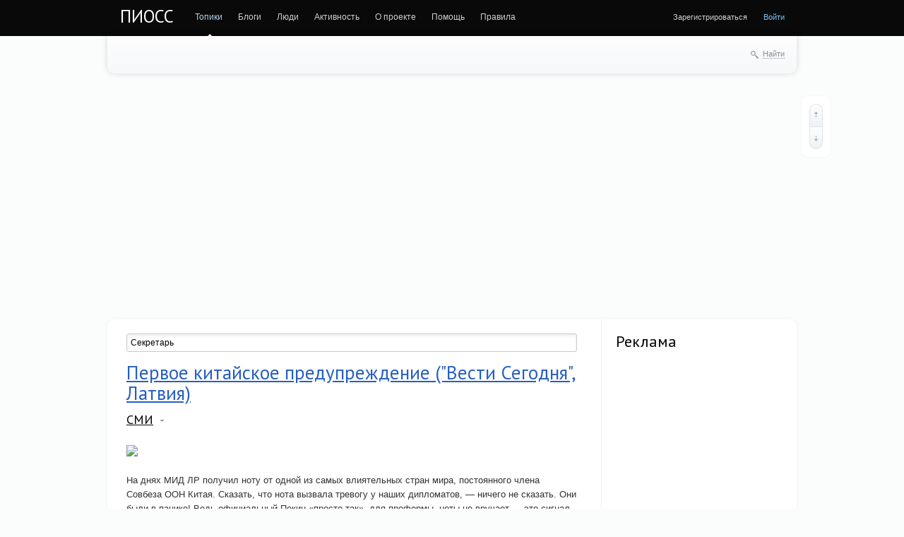

--- FILE ---
content_type: text/html
request_url: http://pioss.net/tag/%D0%A1%D0%B5%D0%BA%D1%80%D0%B5%D1%82%D0%B0%D1%80%D1%8C/
body_size: 58413
content:
<!DOCTYPE html PUBLIC "-//W3C//DTD XHTML 1.0 Strict//EN" "http://www.w3.org/TR/xhtml1/DTD/xhtml1-strict.dtd">
<html xmlns="http://www.w3.org/1999/xhtml" xml:lang="ru" lang="ru">
<head>
	
	
	<meta charset="utf-8">
	<meta http-equiv="X-UA-Compatible" content="IE=edge,chrome=1">
	
	<title>Секретарь / Поиск по тегам / ПИОСС</title>
	
	<meta name="description" content="ПИОСС">
	<meta name="keywords" content="политика, коррупция, выборы, геополитика, законы, партии, управление, пиар, элита, конфликты, история, информация, образование, социальная сеть, пиосс">

	<link rel='stylesheet' type='text/css' href='/templates/cache/synio/4a60177dd754849560c4dfc1900cc6dd.css' />

	
	<link href='http://fonts.googleapis.com/css?family=PT+Sans:400,700&subset=latin,cyrillic' rel='stylesheet' type='text/css'>

	<link href="/templates/skin/synio/images/favicon.ico?v1" rel="shortcut icon" />
	<link rel="search" type="application/opensearchdescription+xml" href="/search/opensearch/" title="ПИОСС" />

			<link rel="alternate" type="application/rss+xml" href="/rss/tag/Секретарь/" title="Секретарь">
	
			<link rel="canonical" href="/tag/Секретарь/" />
	
		
	
	<script type="text/javascript">
		var DIR_WEB_ROOT 			= 'http://pioss.net';
		var DIR_STATIC_SKIN 		= '/templates/skin/synio';
		var DIR_ROOT_ENGINE_LIB 	= '/engine/lib';
		var LIVESTREET_SECURITY_KEY = '5c349ee517d622d531fce1d4a1a2241e';
		var SESSION_ID				= '683177d99dad2698fc0b9abc27abb6e3';
		var BLOG_USE_TINYMCE		= '';
		
		var TINYMCE_LANG = 'en';
					TINYMCE_LANG = 'ru';
		
		var aRouter = new Array();
					aRouter['error'] = '/error/';
					aRouter['registration'] = '/registration/';
					aRouter['profile'] = '/profile/';
					aRouter['my'] = '/my/';
					aRouter['blog'] = '/blog/';
					aRouter['personal_blog'] = '/personal_blog/';
					aRouter['index'] = '/index/';
					aRouter['topic'] = '/topic/';
					aRouter['login'] = '/login/';
					aRouter['people'] = '/people/';
					aRouter['settings'] = '/settings/';
					aRouter['tag'] = '/tag/';
					aRouter['talk'] = '/talk/';
					aRouter['comments'] = '/comments/';
					aRouter['rss'] = '/rss/';
					aRouter['link'] = '/link/';
					aRouter['question'] = '/question/';
					aRouter['blogs'] = '/blogs/';
					aRouter['search'] = '/search/';
					aRouter['admin'] = '/admin/';
					aRouter['ajax'] = '/ajax/';
					aRouter['feed'] = '/feed/';
					aRouter['stream'] = '/stream/';
					aRouter['photoset'] = '/photoset/';
					aRouter['subscribe'] = '/subscribe/';
					aRouter['language'] = '/language/';
					aRouter['cleaner_settings'] = '/cleaner_settings/';
					aRouter['ec_ajax'] = '/ec_ajax/';
					aRouter['mainpreview'] = '/mainpreview/';
					aRouter['openid_login'] = '/openid_login/';
					aRouter['openid_settings'] = '/openid_settings/';
					aRouter['page'] = '/page/';
			</script>
	
	
	<script type='text/javascript' src='/templates/cache/synio/a59958b565e897d84e70878aaec2e046.js'></script>
<!--[if lt IE 9]><script type='text/javascript' src='/engine/lib/external/html5shiv.js'></script><![endif]-->
<script type='text/javascript' src='http://yandex.st/share/share.js'></script>


	
	
	
	
			<style>
			#container {
				width: 976px;
			}
		</style>
		
	
	

</head>



	
	



<body class=" ls-user-role-guest ls-user-role-not-admin width-fixed">
	
	
	
				<div class="modal modal-login" id="window_login_form">
		<header class="modal-header">
			<a href="#" class="close jqmClose"></a>
		</header>
		
		
		<script type="text/javascript">
			jQuery(function($){
				$('#popup-login-form').bind('submit',function(){
					ls.user.login('popup-login-form');
					return false;
				});
				$('#popup-login-form-submit').attr('disabled',false);
			});
		</script>
		
		<div class="modal-content">
			<ul class="nav nav-pills nav-pills-tabs">
				<li class="active js-block-popup-login-item" data-type="login"><a href="#">Войти</a></li>
									<li><a href="/registration/">Регистрация</a></li>
								<li class="js-block-popup-login-item" data-type="reminder"><a href="#">Восстановление пароля</a></li>
			</ul>
			
			
			<div class="tab-content js-block-popup-login-content" data-type="login">
				
				<form action="/login/" method="post" id="popup-login-form">
					<a href="/login/openid/" title="Войти через OpenID, GMail, ВКонтакте, Facebook, Twitter, Yandex, Rambler" ><img src="/plugins/openid/templates/skin/default/img/openid.png" alt="OpenID" style="margin-bottom: 10px;"/></a><br>


					<p><input type="text" name="login" id="popup-login" placeholder="Логин или эл. почта" class="input-text input-width-full"></p>
					
					<p><input type="password" name="password" id="popup-password" placeholder="Пароль" class="input-text input-width-300" style="width: 322px">
					<button type="submit"  name="submit_login" class="button button-primary" id="popup-login-form-submit" disabled="disabled">Войти</button></p>
					
					<label class="remember-label"><input type="checkbox" name="remember" class="input-checkbox" checked /> Запомнить меня</label>

					<small class="validate-error-hide validate-error-login"></small>
					

					<input type="hidden" name="return-path" value="/tag/Секретарь">
				</form>
				
			</div>


						
			
			<div data-type="reminder" class="tab-content js-block-popup-login-content" style="display:none;">
				<script type="text/javascript">
					jQuery(document).ready(function($){
						$('#popup-reminder-form').bind('submit',function(){
							ls.user.reminder('popup-reminder-form');
							return false;
						});
						$('#popup-reminder-form-submit').attr('disabled',false);
					});
				</script>
				<form action="/login/reminder/" method="POST" id="popup-reminder-form">
					<p>
					<input type="text" name="mail" placeholder="Ваш e-mail" id="popup-reminder-mail" class="input-text input-width-300" />
					<small class="validate-error-hide validate-error-reminder"></small></p>

					<button type="submit" name="submit_reminder" class="button button-primary" id="popup-reminder-form-submit" disabled="disabled">Получить ссылку на изменение пароля</button>
				</form>
			</div>
		</div>
	</div>

		


	
	<div id="header-back"></div>
	
	<div id="container" class="">
		<header id="header" role="banner">
	
	<h1 class="site-name"><a href="/">ПИОСС</a></h1>
	
	
	<ul class="nav nav-main" id="nav-main">
		<li class="active"><a href="/">Топики</a> <i></i></li>
		<li ><a href="/blogs/">Блоги</a> <i></i></li>
		<li ><a href="/people/">Люди</a> <i></i></li>
		<li ><a href="/stream/">Активность</a> <i></i></li>

			<li ><a href="/page/about/" >О проекте</a><i></i></li>
	<li ><a href="/page/help/" >Помощь</a><i></i></li>
	<li ><a href="/page/regulations/" >Правила</a><i></i></li>
	

		<li class="nav-main-more"><a href="#" id="dropdown-mainmenu-trigger" onclick="return false">еще</a></li>
	</ul>

	<ul class="dropdown-nav-main dropdown-menu" id="dropdown-mainmenu-menu"></ul>

	
	
	
	
	
			<ul class="auth">
			
			<li><a href="/registration/" class="js-registration-form-show">Зарегистрироваться</a></li>
			<li><a href="/login/" class="js-login-form-show sign-in">Войти</a></li>
		</ul>
		
		
	
	
</header>

		<nav id="nav">
		
		
	<div class="search-header">
		<div class="search-header-show" id="search-header-show"><i class="icon-synio-search"></i> <a href="#" class="link-dotted">Найти</a></div>
		
		<form class="search-header-form" id="search-header-form" action="/search/topics/" style="display: none">
			<input type="text" placeholder="Поиск" maxlength="255" name="q" class="input-text">
			<input type="submit" value="" title="Найти" class="input-submit">
		</form>
	</div>
</nav>
		
		<center>
		
		</center>

		<center>
<script async src="//pagead2.googlesyndication.com/pagead/js/adsbygoogle.js"></script>
<!-- pioss.net - top -->
<ins class="adsbygoogle"
     style="display:block"
     data-ad-client="ca-pub-1037222935363590"
     data-ad-slot="6265048667"
     data-ad-format="auto"></ins>
<script>
(adsbygoogle = window.adsbygoogle || []).push({});
</script>
<br>

</center><br>
<div id="wrapper" class="">
							<aside id="sidebar" >
	

						<section class="block">
            <header class="block-header">
            <h3>Реклама</h3>
        </header>
    
    <div class="block-content">
        <script async src="//pagead2.googlesyndication.com/pagead/js/adsbygoogle.js"></script>
<!-- pioss.net - text -->
<ins class="adsbygoogle"
     style="display:block"
     data-ad-client="ca-pub-1037222935363590"
     data-ad-slot="7741781866"
     data-ad-format="link"></ins>
<script>
(adsbygoogle = window.adsbygoogle || []).push({});
</script>
<br>
<script async src="//pagead2.googlesyndication.com/pagead/js/adsbygoogle.js"></script>
<!-- pioss.net - right -->
<ins class="adsbygoogle"
     style="display:block"
     data-ad-client="ca-pub-1037222935363590"
     data-ad-slot="9218515066"
     data-ad-format="auto"></ins>
<script>
(adsbygoogle = window.adsbygoogle || []).push({});
</script>
<br>
    </div>

</section>
										<section class="block block-type-tags">
	<header class="block-header sep">
		<h3>Теги</h3>
		
		<ul class="nav nav-pills">
			<li class="active js-block-tags-item" data-type="all"><a href="#">Все теги</a></li>
			
			
		</ul>
	</header>
	
	
	<div class="block-content">
		<form action="" method="GET" class="js-tag-search-form search-form-wrapper">
			<div class="search-input-wrapper">
				<input type="text" name="tag" placeholder="Поиск тегов" value="" class="input-text input-width-full autocomplete-tags js-tag-search" />
				<div class="input-submit" onclick="jQuery('.js-tag-search-form').submit()"></div>
			</div>
		</form>

		<div class="js-block-tags-content" data-type="all">
							<ul class="tag-cloud word-wrap">
											<li><a class="tag-size-2" href="/tag/%D0%90%D0%BC%D0%B5%D1%80%D0%B8%D0%BA%D0%B0/">Америка</a></li>
											<li><a class="tag-size-2" href="/tag/%D0%90%D1%80%D0%BC%D0%B8%D1%8F/">Армия</a></li>
											<li><a class="tag-size-1" href="/tag/%D0%90%D1%84%D0%B3%D0%B0%D0%BD%D0%B8%D1%81%D1%82%D0%B0%D0%BD/">Афганистан</a></li>
											<li><a class="tag-size-4" href="/tag/%D0%91%D0%B5%D0%BB%D0%BE%D1%80%D1%83%D1%81%D1%81%D0%B8%D1%8F/">Белоруссия</a></li>
											<li><a class="tag-size-2" href="/tag/%D0%91%D0%B5%D1%81%D0%BF%D0%BE%D1%80%D1%8F%D0%B4%D0%BA%D0%B8/">Беспорядки</a></li>
											<li><a class="tag-size-3" href="/tag/%D0%92%D0%BB%D0%B0%D1%81%D1%82%D1%8C/">Власть</a></li>
											<li><a class="tag-size-2" href="/tag/%D0%92%D0%BE%D0%B9%D0%BD%D0%B0/">Война</a></li>
											<li><a class="tag-size-5" href="/tag/%D0%92%D1%8B%D0%B1%D0%BE%D1%80%D1%8B/">Выборы</a></li>
											<li><a class="tag-size-3" href="/tag/%D0%93%D0%B5%D0%BE%D0%BF%D0%BE%D0%BB%D0%B8%D1%82%D0%B8%D0%BA%D0%B0/">Геополитика</a></li>
											<li><a class="tag-size-2" href="/tag/%D0%93%D0%B5%D1%80%D0%BC%D0%B0%D0%BD%D0%B8%D1%8F/">Германия</a></li>
											<li><a class="tag-size-3" href="/tag/%D0%93%D0%BE%D1%81%D0%B4%D1%83%D0%BC%D0%B0/">Госдума</a></li>
											<li><a class="tag-size-1" href="/tag/%D0%93%D0%BE%D1%81%D1%83%D0%B4%D0%B0%D1%80%D1%81%D1%82%D0%B2%D0%BE/">Государство</a></li>
											<li><a class="tag-size-4" href="/tag/%D0%93%D1%80%D1%83%D0%B7%D0%B8%D1%8F/">Грузия</a></li>
											<li><a class="tag-size-2" href="/tag/%D0%94%D0%B5%D0%BC%D0%BE%D0%BA%D1%80%D0%B0%D1%82%D0%B8%D1%8F/">Демократия</a></li>
											<li><a class="tag-size-3" href="/tag/%D0%95%D0%B2%D1%80%D0%BE%D0%BF%D0%B0/">Европа</a></li>
											<li><a class="tag-size-3" href="/tag/%D0%95%D0%B2%D1%80%D0%BE%D1%81%D0%BE%D1%8E%D0%B7/">Евросоюз</a></li>
											<li><a class="tag-size-1" href="/tag/%D0%95%D0%B3%D0%B8%D0%BF%D0%B5%D1%82/">Египет</a></li>
											<li><a class="tag-size-2" href="/tag/%D0%95%D0%B4%D0%B8%D0%BD%D0%B0%D1%8F%20%D0%A0%D0%BE%D1%81%D1%81%D0%B8%D1%8F/">Единая Россия</a></li>
											<li><a class="tag-size-1" href="/tag/%D0%97%D0%B0%D0%BF%D0%B0%D0%B4/">Запад</a></li>
											<li><a class="tag-size-2" href="/tag/%D0%98%D0%B7%D1%80%D0%B0%D0%B8%D0%BB%D1%8C/">Израиль</a></li>
											<li><a class="tag-size-1" href="/tag/%D0%98%D0%BD%D1%82%D0%B5%D1%80%D0%BD%D0%B5%D1%82/">Интернет</a></li>
											<li><a class="tag-size-3" href="/tag/%D0%98%D1%80%D0%B0%D0%BD/">Иран</a></li>
											<li><a class="tag-size-4" href="/tag/%D0%98%D1%81%D1%82%D0%BE%D1%80%D0%B8%D1%8F/">История</a></li>
											<li><a class="tag-size-2" href="/tag/%D0%9A%D0%B0%D0%B2%D0%BA%D0%B0%D0%B7/">Кавказ</a></li>
											<li><a class="tag-size-3" href="/tag/%D0%9A%D0%B0%D0%B4%D0%B4%D0%B0%D1%84%D0%B8/">Каддафи</a></li>
											<li><a class="tag-size-2" href="/tag/%D0%9A%D0%B8%D1%80%D0%B3%D0%B8%D0%B7%D0%B8%D1%8F/">Киргизия</a></li>
											<li><a class="tag-size-4" href="/tag/%D0%9A%D0%B8%D1%82%D0%B0%D0%B9/">Китай</a></li>
											<li><a class="tag-size-3" href="/tag/%D0%9A%D0%BE%D1%80%D1%80%D1%83%D0%BF%D1%86%D0%B8%D1%8F/">Коррупция</a></li>
											<li><a class="tag-size-2" href="/tag/%D0%9A%D1%80%D0%B8%D0%B7%D0%B8%D1%81/">Кризис</a></li>
											<li><a class="tag-size-4" href="/tag/%D0%9B%D0%B8%D0%B2%D0%B8%D1%8F/">Ливия</a></li>
											<li><a class="tag-size-2" href="/tag/%D0%9B%D1%83%D0%B6%D0%BA%D0%BE%D0%B2/">Лужков</a></li>
											<li><a class="tag-size-4" href="/tag/%D0%9B%D1%83%D0%BA%D0%B0%D1%88%D0%B5%D0%BD%D0%BA%D0%BE/">Лукашенко</a></li>
											<li><a class="tag-size-7" href="/tag/%D0%9C%D0%B5%D0%B4%D0%B2%D0%B5%D0%B4%D0%B5%D0%B2/">Медведев</a></li>
											<li><a class="tag-size-4" href="/tag/%D0%9C%D0%BE%D1%81%D0%BA%D0%B2%D0%B0/">Москва</a></li>
											<li><a class="tag-size-2" href="/tag/%D0%9D%D0%B0%D1%80%D0%BE%D0%B4/">Народ</a></li>
											<li><a class="tag-size-4" href="/tag/%D0%9D%D0%90%D0%A2%D0%9E/">НАТО</a></li>
											<li><a class="tag-size-1" href="/tag/%D0%9D%D0%B0%D1%86%D0%B8%D0%BE%D0%BD%D0%B0%D0%BB%D0%B8%D0%B7%D0%BC/">Национализм</a></li>
											<li><a class="tag-size-3" href="/tag/%D0%9D%D0%BE%D0%B2%D0%BE%D1%81%D1%82%D0%B8/">Новости</a></li>
											<li><a class="tag-size-3" href="/tag/%D0%9E%D0%B1%D0%B0%D0%BC%D0%B0/">Обама</a></li>
											<li><a class="tag-size-2" href="/tag/%D0%9E%D0%9E%D0%9D/">ООН</a></li>
											<li><a class="tag-size-3" href="/tag/%D0%9E%D0%BF%D0%BF%D0%BE%D0%B7%D0%B8%D1%86%D0%B8%D1%8F/">Оппозиция</a></li>
											<li><a class="tag-size-2" href="/tag/%D0%9E%D1%82%D0%BD%D0%BE%D1%88%D0%B5%D0%BD%D0%B8%D1%8F/">Отношения</a></li>
											<li><a class="tag-size-4" href="/tag/%D0%9F%D0%BE%D0%BB%D0%B8%D1%82%D0%B8%D0%BA%D0%B0/">Политика</a></li>
											<li><a class="tag-size-1" href="/tag/%D0%9F%D0%BE%D0%BB%D1%8C%D1%88%D0%B0/">Польша</a></li>
											<li><a class="tag-size-3" href="/tag/%D0%9F%D1%80%D0%B0%D0%B2%D0%B8%D1%82%D0%B5%D0%BB%D1%8C%D1%81%D1%82%D0%B2%D0%BE/">Правительство</a></li>
											<li><a class="tag-size-4" href="/tag/%D0%9F%D1%80%D0%B5%D0%B7%D0%B8%D0%B4%D0%B5%D0%BD%D1%82/">Президент</a></li>
											<li><a class="tag-size-1" href="/tag/%D0%9F%D0%A0%D0%9E/">ПРО</a></li>
											<li><a class="tag-size-7" href="/tag/%D0%9F%D1%83%D1%82%D0%B8%D0%BD/">Путин</a></li>
											<li><a class="tag-size-2" href="/tag/%D0%A0%D0%B5%D0%B2%D0%BE%D0%BB%D1%8E%D1%86%D0%B8%D1%8F/">Революция</a></li>
											<li><a class="tag-size-10" href="/tag/%D0%A0%D0%BE%D1%81%D1%81%D0%B8%D1%8F/">Россия</a></li>
											<li><a class="tag-size-2" href="/tag/%D0%A0%D1%83%D1%81%D1%81%D0%BA%D0%B8%D0%B5/">Русские</a></li>
											<li><a class="tag-size-2" href="/tag/%D0%A1%D0%B0%D0%B0%D0%BA%D0%B0%D1%88%D0%B2%D0%B8%D0%BB%D0%B8/">Саакашвили</a></li>
											<li><a class="tag-size-5" href="/tag/%D0%A1%D0%9C%D0%98/">СМИ</a></li>
											<li><a class="tag-size-4" href="/tag/%D0%A1%D0%A1%D0%A1%D0%A0/">СССР</a></li>
											<li><a class="tag-size-2" href="/tag/%D0%A1%D1%82%D0%B0%D0%BB%D0%B8%D0%BD/">Сталин</a></li>
											<li><a class="tag-size-1" href="/tag/%D0%A1%D1%83%D0%B4/">Суд</a></li>
											<li><a class="tag-size-7" href="/tag/%D0%A1%D0%A8%D0%90/">США</a></li>
											<li><a class="tag-size-2" href="/tag/%D0%A2%D0%B5%D1%80%D0%B0%D0%BA%D1%82/">Теракт</a></li>
											<li><a class="tag-size-4" href="/tag/%D0%A2%D0%B5%D1%80%D0%BC%D0%B8%D0%BD%D1%8B/">Термины</a></li>
											<li><a class="tag-size-2" href="/tag/%D0%A2%D0%B5%D1%80%D1%80%D0%BE%D1%80%D0%B8%D0%B7%D0%BC/">Терроризм</a></li>
											<li><a class="tag-size-1" href="/tag/%D0%A2%D0%B8%D0%BC%D0%BE%D1%88%D0%B5%D0%BD%D0%BA%D0%BE/">Тимошенко</a></li>
											<li><a class="tag-size-4" href="/tag/%D0%A3%D0%BA%D1%80%D0%B0%D0%B8%D0%BD%D0%B0/">Украина</a></li>
											<li><a class="tag-size-1" href="/tag/%D0%A4%D1%80%D0%B0%D0%BD%D1%86%D0%B8%D1%8F/">Франция</a></li>
											<li><a class="tag-size-2" href="/tag/%D0%A5%D0%BE%D0%B4%D0%BE%D1%80%D0%BA%D0%BE%D0%B2%D1%81%D0%BA%D0%B8%D0%B9/">Ходорковский</a></li>
											<li><a class="tag-size-2" href="/tag/%D0%A7%D0%B5%D1%87%D0%BD%D1%8F/">Чечня</a></li>
											<li><a class="tag-size-1" href="/tag/%D0%A7%D0%B8%D0%BD%D0%BE%D0%B2%D0%BD%D0%B8%D0%BA%D0%B8/">Чиновники</a></li>
											<li><a class="tag-size-2" href="/tag/%D0%AD%D0%BA%D0%BE%D0%BD%D0%BE%D0%BC%D0%B8%D0%BA%D0%B0/">Экономика</a></li>
											<li><a class="tag-size-2" href="/tag/%D0%AD%D0%BB%D0%B8%D1%82%D0%B0/">Элита</a></li>
											<li><a class="tag-size-1" href="/tag/%D0%AF%D0%BD%D1%83%D0%BA%D0%BE%D0%B2%D0%B8%D1%87/">Янукович</a></li>
											<li><a class="tag-size-3" href="/tag/%D0%AF%D0%BF%D0%BE%D0%BD%D0%B8%D1%8F/">Япония</a></li>
									</ul>
					</div>

			</div>
</section>
										<section class="block block-type-stream">
	

	<header class="block-header sep">
		<h3><a href="/comments/" title="Весь эфир">Прямой эфир</a></h3>
		<div class="block-update js-block-stream-update"></div>
		
		<ul class="nav nav-pills js-block-stream-nav" >
			<li class="active js-block-stream-item" data-type="comment"><a href="#">Комментарии</a></li>
			<li class="js-block-stream-item" data-type="topic"><a href="#">Публикации</a></li>
			
		</ul>
		
		<ul class="nav nav-pills js-block-stream-dropdown" style="display: none;">
			<li class="dropdown active js-block-stream-dropdown-trigger"><a href="#">Комментарии</a> <i class="icon-synio-arrows"></i>
				<ul class="dropdown-menu js-block-stream-dropdown-items">
					<li class="active js-block-stream-item" data-type="comment"><a href="#">Комментарии</a></li>
					<li class="js-block-stream-item" data-type="topic"><a href="#">Публикации</a></li>
					
				</ul>
			</li>
		</ul>
	</header>
	
	<div class="block-content">
		<div class="js-block-stream-content">
			<ul class="latest-list">
									
		<li class="js-title-comment" title="11">
			<p>
				<a href="/profile/iafet/" class="author">iafet</a>
				<time datetime="2013-04-22T02:33:05+04:00" title="22 апреля 2013, 02:33">
					22 апреля 2013, 02:33
				</time>
			</p>
			<a href="/blog/news/6830.html#comment1295" class="stream-topic">Перед подачей декларации о доходах, депутаты решили массово развестись</a>
			<span class="block-item-comments"><i class="icon-synio-comments-small"></i>1</span>
		</li>
									
		<li class="js-title-comment" title="ассасины">
			<p>
				<a href="/profile/Garald1/" class="author">Garald1</a>
				<time datetime="2013-02-17T01:53:01+04:00" title="17 февраля 2013, 01:53">
					17 февраля 2013, 01:53
				</time>
			</p>
			<a href="/blog/secret_organizations/239.html#comment1294" class="stream-topic">Ассасины</a>
			<span class="block-item-comments"><i class="icon-synio-comments-small"></i>1</span>
		</li>
									
		<li class="js-title-comment" title="Цветы  дарят хорошее настроение и делают мир ярче!">
			<p>
				<a href="/profile/BoutiQue/" class="author">BoutiQue</a>
				<time datetime="2013-02-13T04:05:59+04:00" title="13 февраля 2013, 04:05">
					13 февраля 2013, 04:05
				</time>
			</p>
			<a href="/blog/history/5559.html#comment1293" class="stream-topic">Чайно-опиумный узел: страницы истории</a>
			<span class="block-item-comments"><i class="icon-synio-comments-small"></i>1</span>
		</li>
									
		<li class="js-title-comment" title="Хорошая тема, и материалы отличные, спасибо.  
Надо сказать, много в последнее время выявляется...">
			<p>
				<a href="/profile/Rusnotslave/" class="author">Rusnotslave</a>
				<time datetime="2013-01-01T16:07:27+04:00" title="1 января 2013, 16:07">
					1 января 2013, 16:07
				</time>
			</p>
			<a href="/blog/history/3453.html#comment1292" class="stream-topic">Что прикрыли татаро-монгольским игом?</a>
			<span class="block-item-comments"><i class="icon-synio-comments-small"></i>2</span>
		</li>
									
		<li class="js-title-comment" title="Отличная информация!">
			<p>
				<a href="/profile/kozak1123/" class="author">kozak1123</a>
				<time datetime="2012-09-26T19:30:20+04:00" title="26 сентября 2012, 19:30">
					26 сентября 2012, 19:30
				</time>
			</p>
			<a href="/blog/5816.html#comment1291" class="stream-topic">Органы власти в Японии и Южной Корее</a>
			<span class="block-item-comments"><i class="icon-synio-comments-small"></i>1</span>
		</li>
									
		<li class="js-title-comment" title="Хороший сайт по истории ордена  smhospital.ru/history.php . Рекомендую почитать.">
			<p>
				<a href="/profile/EntonSky/" class="author">EntonSky</a>
				<time datetime="2012-09-13T01:14:33+04:00" title="13 сентября 2012, 01:14">
					13 сентября 2012, 01:14
				</time>
			</p>
			<a href="/blog/secret_organizations/545.html#comment1290" class="stream-topic">Госпитальеры (Мальтийский орден)</a>
			<span class="block-item-comments"><i class="icon-synio-comments-small"></i>1</span>
		</li>
									
		<li class="js-title-comment" title="Предприятия приватизировали, ТЕПЕРЬ МОЖНО ВСТУПАТЬ В ВТО, чтобы корпорации, которые писали законы...">
			<p>
				<a href="/profile/OPOK/" class="author">OPOK</a>
				<time datetime="2012-08-03T13:23:56+04:00" title="3 августа 2012, 13:23">
					3 августа 2012, 13:23
				</time>
			</p>
			<a href="/blog/media/4392.html#comment1289" class="stream-topic">Медведев призвал к более решительной приватизации госимущества</a>
			<span class="block-item-comments"><i class="icon-synio-comments-small"></i>2</span>
		</li>
									
		<li class="js-title-comment" title="Благодарю, очень интересно! Жду новых материалов. С  превиликим   уважением   Дмитрий...">
			<p>
				<a href="/profile/mihajlov1982jw/" class="author">mihajlov1982jw</a>
				<time datetime="2012-05-16T22:06:35+04:00" title="16 мая 2012, 22:06">
					16 мая 2012, 22:06
				</time>
			</p>
			<a href="/blog/6005.html#comment1286" class="stream-topic">Серверы Индийского национального конгресса и «Марумаларчи Дравида Муннетра Кажагам» в Индии</a>
			<span class="block-item-comments"><i class="icon-synio-comments-small"></i>1</span>
		</li>
									
		<li class="js-title-comment" title="Если поверить материалу  с arabika.ru , олигарх Михаил Прохоров поставил себе задачу организовать...">
			<p>
				<a href="/profile/Samsebe99/" class="author">Samsebe99</a>
				<time datetime="2012-02-29T14:34:11+04:00" title="29 февраля 2012, 14:34">
					29 февраля 2012, 14:34
				</time>
			</p>
			<a href="/blog/news/5238.html#comment1284" class="stream-topic">Прохорова не пригласили на совещание с участием президента</a>
			<span class="block-item-comments"><i class="icon-synio-comments-small"></i>1</span>
		</li>
									
		<li class="js-title-comment" title="Не знаю, как там где — но у нас в Апшеронске Краснодарского края, через 5 лет после развала Союза...">
			<p>
				<a href="/profile/Shumi2010/" class="author">Shumi2010</a>
				<time datetime="2012-02-22T06:33:12+04:00" title="22 февраля 2012, 06:33">
					22 февраля 2012, 06:33
				</time>
			</p>
			<a href="/blog/2119.html#comment1281" class="stream-topic">Открытое письмо Г.А. Зюганова президенту Российской Федерации Д.А. Медведеву</a>
			<span class="block-item-comments"><i class="icon-synio-comments-small"></i>11</span>
		</li>
									
		<li class="js-title-comment" title="Российская национальная идея должна работать (не изменяясь) при любом строе, должна собрать все...">
			<p>
				<a href="/profile/sheih_merden/" class="author">sheih_merden</a>
				<time datetime="2012-02-05T18:31:12+04:00" title="5 февраля 2012, 18:31">
					5 февраля 2012, 18:31
				</time>
			</p>
			<a href="/blog/media/5910.html#comment1280" class="stream-topic">Национальная идея состоит в ее отсутствии</a>
			<span class="block-item-comments"><i class="icon-synio-comments-small"></i>1</span>
		</li>
									
		<li class="js-title-comment" title="Спасибо за обстоятельны ответ, согласен, что директ не панацея для всей кампании) Насчет...">
			<p>
				<a href="/profile/Irkutsk_golubev/" class="author">Irkutsk_golubev</a>
				<time datetime="2012-01-25T04:11:35+04:00" title="25 января 2012, 04:11">
					25 января 2012, 04:11
				</time>
			</p>
			<a href="/blog/management_and_pr/1288.html#comment1279" class="stream-topic">Директивные политтехнологии</a>
			<span class="block-item-comments"><i class="icon-synio-comments-small"></i>3</span>
		</li>
									
		<li class="js-title-comment" title="из моих знакомых за ЕР проголосовали почти все. и теперь возмущаются, почему она так мало набрала.">
			<p>
				<a href="/profile/Svoboda/" class="author">Svoboda</a>
				<time datetime="2012-01-22T18:09:24+04:00" title="22 января 2012, 18:09">
					22 января 2012, 18:09
				</time>
			</p>
			<a href="/blog/elections/3146.html#comment1276" class="stream-topic">Региональные выборы в России: первые результаты</a>
			<span class="block-item-comments"><i class="icon-synio-comments-small"></i>3</span>
		</li>
									
		<li class="js-title-comment" title="Любой бизнес порождвет коррупцию, потому что коррупция это тоже бизнесс, т.е получение прибыли. И...">
			<p>
				<a href="/profile/anola2009/" class="author">anola2009</a>
				<time datetime="2012-01-12T10:03:36+04:00" title="12 января 2012, 10:03">
					12 января 2012, 10:03
				</time>
			</p>
			<a href="/blog/media/5632.html#comment1275" class="stream-topic">Ленин жил, Ленин жив, Ленин снова прав?</a>
			<span class="block-item-comments"><i class="icon-synio-comments-small"></i>3</span>
		</li>
									
		<li class="js-title-comment" title="Флэшмоб через соцсети, как альтернатива старым формам политического участия — выборам, митингам и...">
			<p>
				<a href="/profile/Politolog/" class="author">Politolog</a>
				<time datetime="2011-12-11T14:29:08+04:00" title="11 декабря 2011, 14:29">
					11 декабря 2011, 14:29
				</time>
			</p>
			<a href="/blog/elections/5965.html#comment1274" class="stream-topic">Акции протеста: в Москве были задержаны более 250 человек</a>
			<span class="block-item-comments"><i class="icon-synio-comments-small"></i>1</span>
		</li>
									
		<li class="js-title-comment" title="От вступления в ВТО проиграет экономика и граждане страны. Достаточно аргументов на stop-vto.ru">
			<p>
				<a href="/profile/STOP_VTO/" class="author">STOP_VTO</a>
				<time datetime="2011-11-20T05:57:09+04:00" title="20 ноября 2011, 05:57">
					20 ноября 2011, 05:57
				</time>
			</p>
			<a href="/blog/media/2364.html#comment1270" class="stream-topic">От вступления в ВТО выиграет потребитель</a>
			<span class="block-item-comments"><i class="icon-synio-comments-small"></i>1</span>
		</li>
									
		<li class="js-title-comment" title="Лаврова в отставку и перекрыть денежные переводы гастарбайтеров в Таджикистан.">
			<p>
				<a href="/profile/Politolog/" class="author">Politolog</a>
				<time datetime="2011-11-13T21:40:01+04:00" title="13 ноября 2011, 21:40">
					13 ноября 2011, 21:40
				</time>
			</p>
			<a href="/blog/international_relations_and_conflicts/5741.html#comment1269" class="stream-topic">Российский МИД окончательно деградировал</a>
			<span class="block-item-comments"><i class="icon-synio-comments-small"></i>1</span>
		</li>
									
		<li class="js-title-comment" title="australiagid.ru/podrugi-01.html  
 romaniagid.ru/gera.html">
			<p>
				<a href="/profile/koller/" class="author">koller</a>
				<time datetime="2011-10-27T15:12:36+04:00" title="27 октября 2011, 15:12">
					27 октября 2011, 15:12
				</time>
			</p>
			<a href="/blog/news/5525.html#comment1267" class="stream-topic">Каддафи вывез из Ливии 200 миллиардов долларов</a>
			<span class="block-item-comments"><i class="icon-synio-comments-small"></i>2</span>
		</li>
									
		<li class="js-title-comment" title="А вот насчет оплаты налогов мне понравилось. И в самом деле мы себя не ощущаем налогоплательщиками.">
			<p>
				<a href="/profile/Yrka58/" class="author">Yrka58</a>
				<time datetime="2011-10-23T19:36:27+04:00" title="23 октября 2011, 19:36">
					23 октября 2011, 19:36
				</time>
			</p>
			<a href="/blog/international_relations_and_conflicts/5531.html#comment1265" class="stream-topic">Чего не поняли в Украине европейцы</a>
			<span class="block-item-comments"><i class="icon-synio-comments-small"></i>1</span>
		</li>
									
		<li class="js-title-comment" title="Отказаться от учета? Можно подумать, что он есть.">
			<p>
				<a href="/profile/Yrka58/" class="author">Yrka58</a>
				<time datetime="2011-10-11T22:58:25+04:00" title="11 октября 2011, 22:58">
					11 октября 2011, 22:58
				</time>
			</p>
			<a href="/blog/laws_and_bills/5411.html#comment1264" class="stream-topic">ФМС: Россия может отказаться от миграционного учета иностранцев</a>
			<span class="block-item-comments"><i class="icon-synio-comments-small"></i>1</span>
		</li>
	</ul>


<footer>
	<a href="/comments/">Весь эфир</a> · <a href="/rss/allcomments/">RSS</a>
</footer>
		</div>
	</div>
</section>


					
</aside>
					
			<div id="content" role="main"  >
				
					

	
				
				


<form action="" method="GET" class="js-tag-search-form search-tags">
	<input type="text" name="tag" placeholder="Поиск тегов" value="Секретарь" class="input-text input-width-full autocomplete-tags js-tag-search" />
</form>


	

									

<article class="topic topic-type-topic js-topic">
	<header class="topic-header">
		<h1 class="topic-title word-wrap">
							<a href="/blog/media/381.html">Первое китайское предупреждение (&quot;Вести Сегодня&quot;, Латвия)</a>
						
						
					</h1>
		
		
		<div class="topic-info">
			<a href="/blog/media/" class="topic-blog">СМИ</a> 
							<a href="#" class="blog-list-info" onclick="return ls.infobox.showInfoBlog(this,16);"></a>
					</div>
		
			</header>
   
   
<div class="topic-content text">


	
	
			<img src="http://pioss.ru/uploads/images/4/e/1/5/4/c0e711bad7.jpg"/><br/>
<br/>
На днях МИД ЛР получил ноту от одной из самых влиятельных стран мира, постоянного члена Совбеза ООН Китая. Сказать, что нота вызвала тревогу у наших дипломатов, — ничего не сказать. Они были в панике! Ведь официальный Пекин «просто так», для проформы, ноты не вручает — это сигнал серьезнейшего недовольства действиями должностных лиц нашей страны. <br>
<br/>
В данном случае, правда, речь идет о бывшем должностном лице — экс–президенте ЛР Вайре Вике–Фрейберге. Именно ее поездка в Тайвань и вызвала протест Китая. Внешнеполитическое ведомство этой страны возмущено тем, что ВВФ посещает сепаратистскую республику, которую Китай де–юре считает частью своего государства. Пекин встревожен: может, наша страна уже не поддерживает идею единого Китая?<br/>
<br/>

		
					<br/>
			<a href="/blog/media/381.html#cut" title="Читать дальше">
									Читать дальше &rarr;
							</a>
				
	
</div> 

<!--check code-->

				

	<footer class="topic-footer">
		<ul class="topic-tags js-favourite-insert-after-form js-favourite-tags-topic-381">
			<li><i class="icon-synio-tags"></i></li>
			
			<li><a rel="tag" href="/tag/%D0%92%D0%B8%D0%BA%D0%B5%E2%80%93%D0%A4%D1%80%D0%B5%D0%B9%D0%B1%D0%B5%D1%80%D0%B3%D0%B5/">Вике–Фрейберге</a></li><li>, <a rel="tag" href="/tag/%D0%9A%D0%B8%D1%82%D0%B0%D0%B9/">Китай</a></li><li>, <a rel="tag" href="/tag/%D0%9B%D0%B0%D1%82%D0%B2%D0%B8%D1%8F/">Латвия</a></li><li>, <a rel="tag" href="/tag/%D0%9C%D0%98%D0%94/">МИД</a></li><li>, <a rel="tag" href="/tag/%D0%9D%D0%BE%D1%82%D0%B0/">Нота</a></li><li>, <a rel="tag" href="/tag/%D0%A2%D0%B0%D0%B9%D0%B2%D0%B0%D0%BD%D1%8C/">Тайвань</a></li><li>, <a rel="tag" href="/tag/%D0%A1%D0%9C%D0%98/">СМИ</a></li><li>, <a rel="tag" href="/tag/%D0%93%D0%B5%D0%BE%D0%B3%D1%80%D0%B0%D1%84%D0%B8%D1%8F/">География</a></li><li>, <a rel="tag" href="/tag/%D0%95%D0%A1/">ЕС</a></li><li>, <a rel="tag" href="/tag/%D0%93%D0%B5%D0%BE%D0%BF%D0%BE%D0%BB%D0%B8%D1%82%D0%B8%D0%BA%D0%B0/">Геополитика</a></li><li>, <a rel="tag" href="/tag/%D0%9C%D1%83%D0%B4%D1%80%D0%BE%D1%81%D1%82%D1%8C/">Мудрость</a></li><li>, <a rel="tag" href="/tag/%D0%9E%D1%82%D0%B2%D0%B5%D1%82%D1%81%D1%82%D0%B2%D0%B5%D0%BD%D0%BD%D0%BE%D1%81%D1%82%D1%8C/">Ответственность</a></li><li>, <a rel="tag" href="/tag/%D0%AD%D0%9A%D0%A1/">ЭКС</a></li><li>, <a rel="tag" href="/tag/%D0%9F%D0%BE%D1%80%D0%B0/">Пора</a></li><li>, <a rel="tag" href="/tag/%D0%9B%D0%B8%D0%BC%D1%83%D0%B7%D0%B8%D0%BD/">Лимузин</a></li><li>, <a rel="tag" href="/tag/%D0%9E%D1%85%D1%80%D0%B0%D0%BD%D0%B0/">Охрана</a></li><li>, <a rel="tag" href="/tag/%D0%A1%D0%BF%D0%B5%D1%86%D0%BF%D0%B5%D0%BD%D1%81%D0%B8%D1%8F/">Спецпенсия</a></li><li>, <a rel="tag" href="/tag/%D0%A1%D0%B5%D0%BA%D1%80%D0%B5%D1%82%D0%B0%D1%80%D1%8C/">Секретарь</a></li><li>, <a rel="tag" href="/tag/%D0%92%D0%B8%D0%B7%D0%B8%D1%82/">Визит</a></li><li>, <a rel="tag" href="/tag/%D0%94%D0%BE%D0%BB%D0%B6%D0%BD%D0%BE%D1%81%D1%82%D0%BD%D0%BE%D0%B5%20%D0%BB%D0%B8%D1%86%D0%BE/">Должностное лицо</a></li><li>, <a rel="tag" href="/tag/%D0%9F%D0%BE%D0%B5%D0%B7%D0%B4%D0%BA%D0%B0/">Поездка</a></li><li>, <a rel="tag" href="/tag/%D0%9F%D1%80%D0%B8%D0%BA%D0%B0%D0%B7/">Приказ</a></li><li>, <a rel="tag" href="/tag/%D0%92%D0%92%D0%A4/">ВВФ</a></li><li>, <a rel="tag" href="/tag/%D0%94%D0%B8%D0%BF%D0%BB%D0%BE%D0%BC%D0%B0%D1%82/">Дипломат</a></li><li>, <a rel="tag" href="/tag/%D0%94%D0%B5%D1%8F%D1%82%D0%B5%D0%BB%D1%8C/">Деятель</a></li><li>, <a rel="tag" href="/tag/%D0%9F%D0%BE%D1%81%D0%BE%D0%BB/">Посол</a></li><li>, <a rel="tag" href="/tag/%D0%9F%D0%BE%D0%B7%D0%B8%D1%86%D0%B8%D1%8F/">Позиция</a></li><li>, <a rel="tag" href="/tag/%D0%9D%D0%B5%D0%B4%D0%BE%D0%B2%D0%BE%D0%BB%D1%8C%D1%81%D1%82%D0%B2%D0%BE/">Недовольство</a></li>		</ul>
		
		
		<div class="topic-share" id="topic_share_381">
			
				<div class="yashare-auto-init" data-yashareTitle="Первое китайское предупреждение (&quot;Вести Сегодня&quot;, Латвия)" data-yashareLink="/blog/media/381.html" data-yashareL10n="ru" data-yashareType="button" data-yashareQuickServices="yaru,vkontakte,facebook,twitter,odnoklassniki,moimir,lj,gplus"></div>
			
			<div class="arrow"></div>
			<div class="close" onclick="jQuery('#topic_share_381').slideToggle(); return false;"></div>
		</div>


		<ul class="topic-info">
			<li class="topic-info-author">
				<a href="/profile/VadimIS/"><img src="/uploads/images/4/avatar_24x24.gif?093650" alt="avatar" class="avatar" /></a>
				<a rel="author" href="/profile/VadimIS/">VadimIS</a>
			</li>
			<li class="topic-info-date">
				<time datetime="2010-04-17T10:33:57+04:00" title="17 апреля 2010, 10:33">
					17 апреля 2010, 10:33
				</time>
			</li>
			<li class="topic-info-share" data-topic-id="381" onclick="jQuery('#topic_share_381').slideToggle(); return false;"><i class="icon-synio-share-blue" title="Поделиться"></i></li>
			
			<li class="topic-info-favourite" onclick="return ls.favourite.toggle(381,$('#fav_topic_381'),'topic');">
				<i id="fav_topic_381" class="favourite "></i>
				<span class="favourite-count" id="fav_count_topic_381"></span>
			</li>
		
							<li class="topic-info-comments">
											<a href="/blog/media/381.html#comments" title="читать комментарии">
															<i class="icon-synio-comments-blue"></i>
														
							<span>0</span>
						</a>
									</li>
			

													
			<li class="topic-info-vote">
				<div id="vote_area_topic_381" class="vote-topic
																																																						vote-count-zero
																																																				
																																			vote-not-self
																																		
																																			not-voted
																																		
																																			vote-nobuttons
																																		
																	
																	js-infobox-vote-topic">
					<div class="vote-item vote-down" onclick="return ls.vote.vote(381,this,-1,'topic');"><span><i></i></span></div>
					<div class="vote-item vote-count" title="всего проголосовало: 0">
						<span id="vote_total_topic_381">
															0
													</span>
					</div>
					<div class="vote-item vote-up" onclick="return ls.vote.vote(381,this,1,'topic');"><span><i></i></span></div>
											<div id="vote-info-topic-381" style="display: none;">
							<ul class="vote-topic-info">
								<li><i class="icon-synio-vote-info-up"></i> 0</li>
								<li><i class="icon-synio-vote-info-down"></i> 0</li>
								<li><i class="icon-synio-vote-info-zero"></i> 0</li>
								
							</ul>
						</div>
									</div>
			</li>
			
			
		</ul>

		
			</footer>
</article> <!-- /.topic -->

											

<article class="topic topic-type-topic js-topic">
	<header class="topic-header">
		<h1 class="topic-title word-wrap">
							<a href="/blog/news/201.html">Теракты в Москве могли организовать спецслужбы Грузии</a>
						
						
					</h1>
		
		
		<div class="topic-info">
			<a href="/blog/news/" class="topic-blog">Новости</a> 
							<a href="#" class="blog-list-info" onclick="return ls.infobox.showInfoBlog(this,7);"></a>
					</div>
		
			</header>
   
   
<div class="topic-content text">


	
	
			<img src="/uploads/images/c/a/c/f/3/9d59107a66.jpg"/><br/>
Российские спецслужбы намерены проверить версию о причастности грузинских спецслужб к терактам в Москве. Об этом в интервью газете «Коммерсантъ» заявил секретарь Совета безопасности России Николай Патрушев.<br><p style="float: right; padding-left: 8px;">
<script async src="//pagead2.googlesyndication.com/pagead/js/adsbygoogle.js"></script>
<!-- pioss.net - full -->
<ins class="adsbygoogle"
     style="display:inline-block;width:336px;height:280px"
     data-ad-client="ca-pub-1037222935363590"
     data-ad-slot="4648714669"></ins>
<script>
(adsbygoogle = window.adsbygoogle || []).push({});
</script>
</p>

		
					<br/>
			<a href="/blog/news/201.html#cut" title="Читать дальше">
									Читать дальше &rarr;
							</a>
				
	
</div> 

<!--check code-->

				

	<footer class="topic-footer">
		<ul class="topic-tags js-favourite-insert-after-form js-favourite-tags-topic-201">
			<li><i class="icon-synio-tags"></i></li>
			
			<li><a rel="tag" href="/tag/%D0%9D%D0%BE%D0%B2%D0%BE%D1%81%D1%82%D0%B8/">Новости</a></li><li>, <a rel="tag" href="/tag/%D0%A1%D0%BF%D0%B5%D1%86%D1%81%D0%BB%D1%83%D0%B6%D0%B1%D1%8B/">Спецслужбы</a></li><li>, <a rel="tag" href="/tag/%D0%92%D0%B5%D1%80%D1%81%D0%B8%D1%8F/">Версия</a></li><li>, <a rel="tag" href="/tag/%D0%A2%D0%B5%D1%80%D0%B0%D0%BA%D1%82/">Теракт</a></li><li>, <a rel="tag" href="/tag/%D0%A1%D0%B5%D0%BA%D1%80%D0%B5%D1%82%D0%B0%D1%80%D1%8C/">Секретарь</a></li><li>, <a rel="tag" href="/tag/%D0%A1%D0%BE%D0%B2%D0%B5%D1%82%20%D0%B1%D0%B5%D0%B7%D0%BE%D0%BF%D0%B0%D1%81%D0%BD%D0%BE%D1%81%D1%82%D0%B8/">Совет безопасности</a></li><li>, <a rel="tag" href="/tag/%D0%A0%D0%BE%D1%81%D1%81%D0%B8%D1%8F/">Россия</a></li><li>, <a rel="tag" href="/tag/%D0%9F%D0%B0%D1%82%D1%80%D1%83%D1%88%D0%B5%D0%B2/">Патрушев</a></li><li>, <a rel="tag" href="/tag/%D0%A1%D0%B5%D0%B2%D0%B5%D1%80%D0%BD%D1%8B%D0%B9%20%D0%9A%D0%B0%D0%B2%D0%BA%D0%B0%D0%B7/">Северный Кавказ</a></li><li>, <a rel="tag" href="/tag/%D0%93%D1%80%D1%83%D0%B7%D0%B8%D1%8F/">Грузия</a></li><li>, <a rel="tag" href="/tag/%D0%AF%D0%BA%D0%BE%D0%B1%D0%B0%D1%88%D0%B2%D0%B8%D0%BB%D0%B8/">Якобашвили</a></li><li>, <a rel="tag" href="/tag/%D0%98%D0%BD%D1%84%D0%BE%D1%80%D0%BC%D0%B0%D1%86%D0%B8%D1%8F/">Информация</a></li><li>, <a rel="tag" href="/tag/%D0%A3%D0%BC%D0%B0%D1%80%D0%BE%D0%B2/">Умаров</a></li><li>, <a rel="tag" href="/tag/%D0%9D%D0%B5%D0%B9%D1%82%D1%80%D0%B0%D0%BB%D0%B8%D0%B7%D0%B0%D1%86%D0%B8%D1%8F/">Нейтрализация</a></li><li>, <a rel="tag" href="/tag/%D0%91%D0%B0%D0%BD%D0%B4%D0%BF%D0%BE%D0%B4%D0%BF%D0%BE%D0%BB%D1%8C%D0%B5/">Бандподполье</a></li><li>, <a rel="tag" href="/tag/%D0%9E%D0%BF%D0%B5%D1%80%D0%B0%D1%86%D0%B8%D1%8F/">Операция</a></li><li>, <a rel="tag" href="/tag/%D0%9D%D0%B0%D0%BF%D1%80%D0%B0%D0%B2%D0%BB%D0%B5%D0%BD%D0%BD%D0%BE%D1%81%D1%82%D1%8C/">Направленность</a></li><li>, <a rel="tag" href="/tag/%D0%A2%D0%B5%D1%80%D1%80%D0%BE%D1%80%D0%B8%D1%81%D1%82%D0%B8%D1%87%D0%B5%D1%81%D0%BA%D0%B8%D0%B9%20%D0%B0%D0%BA%D1%82/">Террористический акт</a></li><li>, <a rel="tag" href="/tag/%D0%92%D1%80%D0%B0%D0%B3/">Враг</a></li><li>, <a rel="tag" href="/tag/%D0%9C%D0%B8%D0%BD%D0%B8%D1%81%D1%82%D1%80/">Министр</a></li><li>, <a rel="tag" href="/tag/%D0%9F%D0%BE%D0%BB%D0%B8%D1%82%D0%B8%D0%BA/">Политик</a></li>		</ul>
		
		
		<div class="topic-share" id="topic_share_201">
			
				<div class="yashare-auto-init" data-yashareTitle="Теракты в Москве могли организовать спецслужбы Грузии" data-yashareLink="/blog/news/201.html" data-yashareL10n="ru" data-yashareType="button" data-yashareQuickServices="yaru,vkontakte,facebook,twitter,odnoklassniki,moimir,lj,gplus"></div>
			
			<div class="arrow"></div>
			<div class="close" onclick="jQuery('#topic_share_201').slideToggle(); return false;"></div>
		</div>


		<ul class="topic-info">
			<li class="topic-info-author">
				<a href="/profile/farfengugen/"><img src="/uploads/images/00/00/03/2010/12/05/avatar_24x24.png?203931" alt="avatar" class="avatar" /></a>
				<a rel="author" href="/profile/farfengugen/">farfengugen</a>
			</li>
			<li class="topic-info-date">
				<time datetime="2010-04-01T10:21:40+04:00" title="1 апреля 2010, 10:21">
					1 апреля 2010, 10:21
				</time>
			</li>
			<li class="topic-info-share" data-topic-id="201" onclick="jQuery('#topic_share_201').slideToggle(); return false;"><i class="icon-synio-share-blue" title="Поделиться"></i></li>
			
			<li class="topic-info-favourite" onclick="return ls.favourite.toggle(201,$('#fav_topic_201'),'topic');">
				<i id="fav_topic_201" class="favourite "></i>
				<span class="favourite-count" id="fav_count_topic_201"></span>
			</li>
		
							<li class="topic-info-comments">
											<a href="/blog/news/201.html#comments" title="читать комментарии">
															<i class="icon-synio-comments-blue"></i>
														
							<span>0</span>
						</a>
									</li>
			

													
			<li class="topic-info-vote">
				<div id="vote_area_topic_201" class="vote-topic
																																																						vote-count-positive
																																																				
																																			vote-not-self
																																		
																																			not-voted
																																		
																																			vote-nobuttons
																																		
																	
																	js-infobox-vote-topic">
					<div class="vote-item vote-down" onclick="return ls.vote.vote(201,this,-1,'topic');"><span><i></i></span></div>
					<div class="vote-item vote-count" title="всего проголосовало: 2">
						<span id="vote_total_topic_201">
															+2
													</span>
					</div>
					<div class="vote-item vote-up" onclick="return ls.vote.vote(201,this,1,'topic');"><span><i></i></span></div>
											<div id="vote-info-topic-201" style="display: none;">
							<ul class="vote-topic-info">
								<li><i class="icon-synio-vote-info-up"></i> 2</li>
								<li><i class="icon-synio-vote-info-down"></i> 0</li>
								<li><i class="icon-synio-vote-info-zero"></i> 0</li>
								
							</ul>
						</div>
									</div>
			</li>
			
			
		</ul>

		
			</footer>
</article> <!-- /.topic -->

											

<article class="topic topic-type-topic js-topic">
	<header class="topic-header">
		<h1 class="topic-title word-wrap">
							<a href="/blog/elections/84.html">Единороссы наказали виновных в неудачах на выборах</a>
						
						
					</h1>
		
		
		<div class="topic-info">
			<a href="/blog/elections/" class="topic-blog">Выборы и кадровая политика</a> 
							<a href="#" class="blog-list-info" onclick="return ls.infobox.showInfoBlog(this,9);"></a>
					</div>
		
			</header>
   
   
<div class="topic-content text">


	
	
			<img src="/uploads/images/e/b/a/e/3/6b8266e875.jpg"/><br/>
Не совсем удачные для «Единой России» выборы в регионах привели к отставке половины функционеров. Как пишет газета «Коммерсантъ», заявление об уходе по собственному желанию написали руководители четырех из восьми партийных ячеек, отвечавшие за выборы в своем регионе.<br/>

		
					<br/>
			<a href="/blog/elections/84.html#cut" title="Читать дальше">
									Читать дальше &rarr;
							</a>
				
	
</div> 

<!--check code-->

				

	<footer class="topic-footer">
		<ul class="topic-tags js-favourite-insert-after-form js-favourite-tags-topic-84">
			<li><i class="icon-synio-tags"></i></li>
			
			<li><a rel="tag" href="/tag/%D0%92%D1%8B%D0%B1%D0%BE%D1%80%D1%8B/">Выборы</a></li><li>, <a rel="tag" href="/tag/%D0%95%D0%B4%D0%B8%D0%BD%D0%B0%D1%8F%20%D0%A0%D0%BE%D1%81%D1%81%D0%B8%D1%8F/">Единая Россия</a></li><li>, <a rel="tag" href="/tag/%D0%92%D0%BE%D0%BB%D0%BE%D0%B4%D0%B8%D0%BD/">Володин</a></li><li>, <a rel="tag" href="/tag/%D0%9F%D1%80%D0%B5%D0%B7%D0%B8%D0%B4%D0%B8%D1%83%D0%BC/">Президиум</a></li><li>, <a rel="tag" href="/tag/%D0%93%D0%B5%D0%BD%D1%81%D0%BE%D0%B2%D0%B5%D1%82/">Генсовет</a></li><li>, <a rel="tag" href="/tag/%D0%9F%D0%B0%D1%80%D1%82%D0%B8%D0%B8/">Партии</a></li><li>, <a rel="tag" href="/tag/%D0%A1%D1%83%D0%B1%D1%8A%D0%B5%D0%BA%D1%82/">Субъект</a></li><li>, <a rel="tag" href="/tag/%D0%9F%D0%BE%D0%B7%D0%B8%D1%86%D0%B8%D1%8F/">Позиция</a></li><li>, <a rel="tag" href="/tag/%D0%A0%D1%83%D0%BA%D0%BE%D0%B2%D0%BE%D0%B4%D1%81%D1%82%D0%B2%D0%BE/">Руководство</a></li><li>, <a rel="tag" href="/tag/%D0%A0%D0%B0%D1%81%D1%87%D0%B5%D1%82/">Расчет</a></li><li>, <a rel="tag" href="/tag/%D0%98%D0%B7%D0%B1%D0%B8%D1%80%D0%B0%D1%82%D0%B5%D0%BB%D1%8C%D0%BD%D1%8B%D0%B9%20%D1%88%D1%82%D0%B0%D0%B1/">Избирательный штаб</a></li><li>, <a rel="tag" href="/tag/%D0%A0%D0%B5%D0%B9%D1%82%D0%B8%D0%BD%D0%B3/">Рейтинг</a></li><li>, <a rel="tag" href="/tag/%D0%A1%D1%82%D0%B0%D1%82%D1%83%D1%81/">Статус</a></li><li>, <a rel="tag" href="/tag/%D0%A1%D0%B5%D0%BA%D1%80%D0%B5%D1%82%D0%B0%D1%80%D1%8C/">Секретарь</a></li><li>, <a rel="tag" href="/tag/%D0%A4%D1%83%D0%BD%D0%BA%D1%86%D0%B8%D0%BE%D0%BD%D0%B5%D1%80/">Функционер</a></li>		</ul>
		
		
		<div class="topic-share" id="topic_share_84">
			
				<div class="yashare-auto-init" data-yashareTitle="Единороссы наказали виновных в неудачах на выборах" data-yashareLink="/blog/elections/84.html" data-yashareL10n="ru" data-yashareType="button" data-yashareQuickServices="yaru,vkontakte,facebook,twitter,odnoklassniki,moimir,lj,gplus"></div>
			
			<div class="arrow"></div>
			<div class="close" onclick="jQuery('#topic_share_84').slideToggle(); return false;"></div>
		</div>


		<ul class="topic-info">
			<li class="topic-info-author">
				<a href="/profile/farfengugen/"><img src="/uploads/images/00/00/03/2010/12/05/avatar_24x24.png?203931" alt="avatar" class="avatar" /></a>
				<a rel="author" href="/profile/farfengugen/">farfengugen</a>
			</li>
			<li class="topic-info-date">
				<time datetime="2010-03-24T10:33:54+03:00" title="24 марта 2010, 10:33">
					24 марта 2010, 10:33
				</time>
			</li>
			<li class="topic-info-share" data-topic-id="84" onclick="jQuery('#topic_share_84').slideToggle(); return false;"><i class="icon-synio-share-blue" title="Поделиться"></i></li>
			
			<li class="topic-info-favourite" onclick="return ls.favourite.toggle(84,$('#fav_topic_84'),'topic');">
				<i id="fav_topic_84" class="favourite "></i>
				<span class="favourite-count" id="fav_count_topic_84"></span>
			</li>
		
							<li class="topic-info-comments">
											<a href="/blog/elections/84.html#comments" title="читать комментарии">
															<i class="icon-synio-comments-blue"></i>
														
							<span>0</span>
						</a>
									</li>
			

													
			<li class="topic-info-vote">
				<div id="vote_area_topic_84" class="vote-topic
																																																						vote-count-positive
																																																				
																																			vote-not-self
																																		
																																			not-voted
																																		
																																			vote-nobuttons
																																		
																	
																	js-infobox-vote-topic">
					<div class="vote-item vote-down" onclick="return ls.vote.vote(84,this,-1,'topic');"><span><i></i></span></div>
					<div class="vote-item vote-count" title="всего проголосовало: 2">
						<span id="vote_total_topic_84">
															+2
													</span>
					</div>
					<div class="vote-item vote-up" onclick="return ls.vote.vote(84,this,1,'topic');"><span><i></i></span></div>
											<div id="vote-info-topic-84" style="display: none;">
							<ul class="vote-topic-info">
								<li><i class="icon-synio-vote-info-up"></i> 2</li>
								<li><i class="icon-synio-vote-info-down"></i> 0</li>
								<li><i class="icon-synio-vote-info-zero"></i> 0</li>
								
							</ul>
						</div>
									</div>
			</li>
			
			
		</ul>

		
			</footer>
</article> <!-- /.topic -->

			
	

			
		</div> <!-- /content -->
	</div> <!-- /wrapper -->


	
	  
<br><br><footer id="footer">
	<ul class="footer-list">
		<li class="footer-list-header word-wrap">Вы можете</li>
		<li><a href="/registration/" class="js-registration-form-show">Зарегистрироваться</a></li>
		<li><a href="/login/" class="js-login-form-show sign-in">Войти</a></li>
	</ul>
	<ul class="footer-list">
		<li class="footer-list-header">Разделы</li>
		<li><a href="/">Топики</a></li>
		<li><a href="/blogs/">Блоги</a></li>
		<li><a href="/people/">Люди</a></li>
		<li><a href="/stream/">Активность</a></li>
	</ul>
	<ul class="footer-list">
		<li class="footer-list-header"></li>
	</ul>
	<script async="async" src="https://w.uptolike.com/widgets/v1/zp.js?pid=1677730" type="text/javascript"></script>
<noindex>
<!-- Yandex.Metrika counter -->
<script type="text/javascript" >
    (function (d, w, c) {
        (w[c] = w[c] || []).push(function() {
            try {
                w.yaCounter49475227 = new Ya.Metrika2({
                    id:49475227,
                    clickmap:true,
                    trackLinks:true,
                    accurateTrackBounce:true
                });
            } catch(e) { }
        });

        var n = d.getElementsByTagName("script")[0],
            s = d.createElement("script"),
            f = function () { n.parentNode.insertBefore(s, n); };
        s.type = "text/javascript";
        s.async = true;
        s.src = "https://mc.yandex.ru/metrika/tag.js";

        if (w.opera == "[object Opera]") {
            d.addEventListener("DOMContentLoaded", f, false);
        } else { f(); }
    })(document, window, "yandex_metrika_callbacks2");
</script>
<noscript><div><img src="https://mc.yandex.ru/watch/49475227" style="position:absolute; left:-9999px;" alt="" /></div></noscript>
<!-- /Yandex.Metrika counter -->
<!--LiveInternet counter--><script type="text/javascript"><!--
document.write("<a href='//www.liveinternet.ru/click' "+
"target=_blank><img src='//counter.yadro.ru/hit?t17.1;r"+
escape(document.referrer)+((typeof(screen)=="undefined")?"":
";s"+screen.width+"*"+screen.height+"*"+(screen.colorDepth?
screen.colorDepth:screen.pixelDepth))+";u"+escape(document.URL)+
";"+Math.random()+
"' alt='' title='LiveInternet: показано число просмотров за 24"+
" часа, посетителей за 24 часа и за сегодня' "+
"border='0' width='88' height='31'><\/a>")
//--></script><!--/LiveInternet-->
</noindex>
<br><br>
Copyright &copy; 2017 :: <strong>Pioss.net</strong><br><br>
Все материалы и файлы предоставлены исключительно в ознакомительных целях и принадлежат их владельцам!
Администрация сайта не несет никакой ответственности за содержимое контента.
</footer>
</div> <!-- /container -->

<aside class="toolbar" id="toolbar">
	

								
											<section class="toolbar-topic" id="" style="">
		<a href="#" onclick="return ls.toolbar.topic.goPrev();" title="Предыдущий топик" class="toolbar-topic-prev"><i></i></a>
		<a href="#" onclick="return ls.toolbar.topic.goNext();" title="Следующий топик" class="toolbar-topic-next"><i></i></a>
	</section>

	

										<section class="toolbar-scrollup" id="toolbar_scrollup">
	<a href="#" onclick="return ls.toolbar.up.goUp();" title="Вверх"><i></i></a>
</section>
			
</aside>





</body>
</html>

--- FILE ---
content_type: text/html; charset=utf-8
request_url: https://www.google.com/recaptcha/api2/aframe
body_size: 268
content:
<!DOCTYPE HTML><html><head><meta http-equiv="content-type" content="text/html; charset=UTF-8"></head><body><script nonce="O2j-BkcCtNzYLJMge8xYDw">/** Anti-fraud and anti-abuse applications only. See google.com/recaptcha */ try{var clients={'sodar':'https://pagead2.googlesyndication.com/pagead/sodar?'};window.addEventListener("message",function(a){try{if(a.source===window.parent){var b=JSON.parse(a.data);var c=clients[b['id']];if(c){var d=document.createElement('img');d.src=c+b['params']+'&rc='+(localStorage.getItem("rc::a")?sessionStorage.getItem("rc::b"):"");window.document.body.appendChild(d);sessionStorage.setItem("rc::e",parseInt(sessionStorage.getItem("rc::e")||0)+1);localStorage.setItem("rc::h",'1769347237047');}}}catch(b){}});window.parent.postMessage("_grecaptcha_ready", "*");}catch(b){}</script></body></html>

--- FILE ---
content_type: application/javascript;charset=utf-8
request_url: https://w.uptolike.com/widgets/v1/version.js?cb=cb__utl_cb_share_1769347235192298
body_size: 396
content:
cb__utl_cb_share_1769347235192298('1ea92d09c43527572b24fe052f11127b');